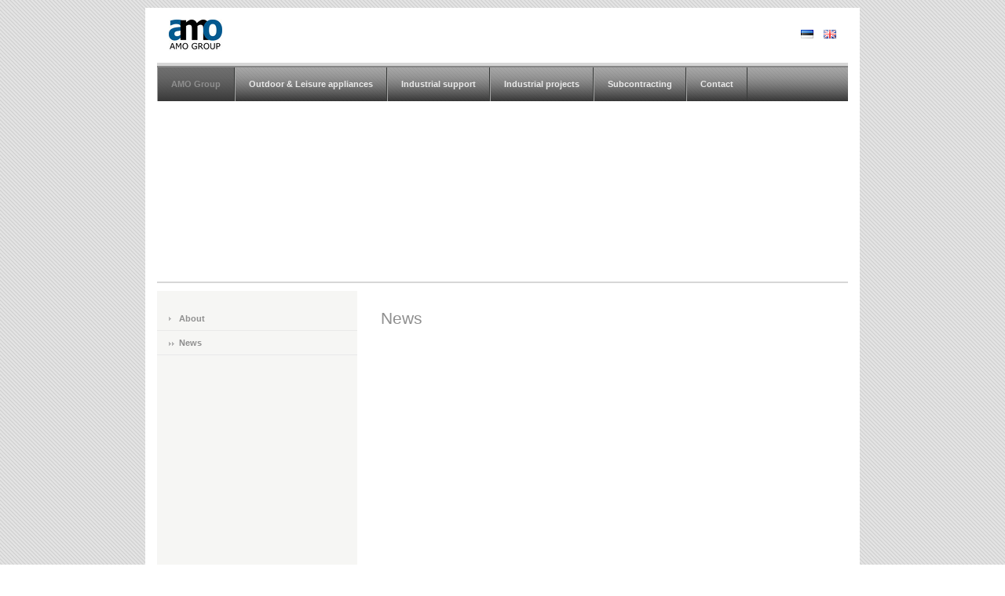

--- FILE ---
content_type: text/html; charset=utf-8
request_url: https://www.amogroup.ee/news_eng
body_size: 1402
content:
<!DOCTYPE html PUBLIC "-//W3C//DTD XHTML 1.0 Transitional//EN" "http://www.w3.org/TR/xhtml1/DTD/xhtml1-transitional.dtd">
<html xmlns="http://www.w3.org/1999/xhtml">
<head>
<meta http-equiv="Content-Type" content="text/html; charset=utf-8" />
<title>AMO Group</title>
<link href="t/addons/style.css" rel="stylesheet" type="text/css" />
<script src= "t/addons/flashobj.js" type="text/javascript"></script>
<script type="text/javascript" src="t/addons/jquery-1.2.6.min.js"></script>
<script type="text/javascript" src="t/addons/slimbox2.js"></script>
<link rel="stylesheet" href="t/addons/slimbox2.css" type="text/css" media="screen" />

<link rel="shortcut icon" href="f/i/favicon.ico">
</head>
<body>
<table width="880" border="0" align="center" cellpadding="0" cellspacing="0" class="mainTable">
  <tr>
    <td class="mainTableTd"><table width="100%" border="0" align="center" cellpadding="0" cellspacing="0">
        <tr>
          <td width="100" align="left" valign="middle" class="logoTd"><a href="./"><img src="f/i/logo.php?h=40" height="40" border="0" /></a></td>
          <td align="right" valign="middle" class="langopt">

<a href="_est"><img src="t/images/est.png" border="0"></a>


<a href="_eng"><img src="t/images/eng.png" border="0"></a>
</td>
        </tr>

      </table>
      <table width="100%" border="0" align="center" cellpadding="0" cellspacing="0" style="border-top: solid 4px #d7d7d7;">
        <tr>
          <td class="mainmenu"><a href="amo-group_eng" class="on">AMO Group</a><a href="outdoor-leisure-appliances_eng">Outdoor & Leisure appliances</a><a href="industrial-support_eng">Industrial support</a><a href="industrial-projects_eng">Industrial projects</a><a href="subcontracting_eng">Subcontracting</a><a href="contact_eng">Contact</a></td>
        </tr>
      </table>
      <table width="100%" border="0" align="center" cellpadding="0" cellspacing="0" style="margin-bottom: 10px; border-bottom: solid 2px #d7d7d7;">
        <tr>

          <td>

<script language="JavaScript" type="text/javascript">
	AC_FL_RunContent(
		'codebase', 'http://download.macromedia.com/pub/shockwave/cabs/flash/swflash.cab#version=8,0,0,0',
		'width', '880',
		'height', '230',
		'src', 't/addons/emotionheader',
		'quality', 'high',
		'pluginspage', 'http://www.adobe.com/go/getflashplayer',
		'align', 'middle',
		'play', 'true',
		'loop', 'true',
		'scale', 'showall',
		'wmode', 'transparent',
		'devicefont', 'false',
		'menu', 'true',
		'allowFullScreen', 'false',
		'allowScriptAccess','sameDomain',
		'salign', '',
		'FlashVars', '&&c1_1=&&&&c2_1=&&&&link_1=mod_emotionheader_link_link_?bid=1679091c5a880faf6fb5e6087eb1b2dc&&&&img_1=mod_emotionheader_file_file_?bid=1679091c5a880faf6fb5e6087eb1b2dc&&&&c1_2=&&&&c2_2=&&&&link_2=mod_emotionheader_link_link_?bid=c81e728d9d4c2f636f067f89cc14862c&&&&img_2=mod_emotionheader_file_file_?bid=c81e728d9d4c2f636f067f89cc14862c&&&&c1_3=&&&&c2_3=&&&&link_3=mod_emotionheader_link_link_?bid=e4da3b7fbbce2345d7772b0674a318d5&&&&img_3=mod_emotionheader_file_file_?bid=e4da3b7fbbce2345d7772b0674a318d5&&&&c1_4=&&&&c2_4=&&&&link_4=mod_emotionheader_link_link_?bid=c4ca4238a0b923820dcc509a6f75849b&&&&img_4=mod_emotionheader_file_file_?bid=c4ca4238a0b923820dcc509a6f75849b&&&&c1_5=&&&&c2_5=&&&&link_5=mod_emotionheader_link_link_?bid=a87ff679a2f3e71d9181a67b7542122c&&&&img_5=mod_emotionheader_file_file_?bid=a87ff679a2f3e71d9181a67b7542122c&&&&c1_6=&&&&c2_6=&&&&link_6=mod_emotionheader_link_link_?bid=eccbc87e4b5ce2fe28308fd9f2a7baf3&&&&img_6=mod_emotionheader_file_file_?bid=eccbc87e4b5ce2fe28308fd9f2a7baf3&&&&pn=6&&'
		);
</script>

</td>
        </tr>
      </table>
      <table width="100%" border="0" align="center" cellpadding="0" cellspacing="0" style="margin-bottom: 10px;">
        <tr>
          <td width="255" height="400" align="left" valign="top" class="leftSide"><div class="submenu">

<a href="about_eng"><b>About</b></a>



<a href="news_eng" class="on"><b>News</b></a>



</div>
            
            </td>
          <td align="left" valign="top" class="cont1"><h1>News</h1>
            </td>

        </tr>
      </table>
      <table width="100%" border="0" align="center" cellpadding="0" cellspacing="0" style="border-top: 6px solid #cecece;">
        <tr>
          <td align="left" valign="top" class="footer"></td>
          <td width="100" align="right" valign="top" class="footer"><span class="presego"><a href="http://www.presego.com" target="_blank" title="Website built & powered by presego.com">Website built & powered by</a></span></td>
        </tr>

      </table></td>
  </tr>
</table>

</body>
</html>

--- FILE ---
content_type: text/css
request_url: https://www.amogroup.ee/t/addons/style.css
body_size: 1202
content:
html {
	height: 100%;
	width: 100%;
}
body {
	margin: 0px;
	height: 100%;
	width: 100%;
	background-color: #FFF;
	background-image: url(../images/bg.gif);
	background-repeat: repeat;
	background-position: center top;
}
body,td,th {
	font-family: Tahoma, Geneva, sans-serif;
	font-size: 11px;
	color: #666;
	line-height: 18px;
}
.mainTable {
	background-color: #FFF;
	margin-top: 10px;
	margin-bottom: 10px;
}
.mainTableTd {
	padding: 0px 15px;
}
.logoTd {
	padding: 15px 15px;
}
:focus {
	outline: 0;
}
p {
	padding: 5px 0px;
	margin: 0px;
}
h1, h2, h3, h4, h5 {
	padding: 0px;
	margin: 0px;
}
a {
	color: #8f8f8f;
	text-decoration: none;
}
a:hover {
	color: #8f8f8f;
	text-decoration: underline;
}
.clearer {
	overflow:hidden;
	margin:0 0 -1px 0;
	height:1px;
	clear:both;
}
.mainmenu {
	color: #FFF;
	font-weight: bold;
	font-size: 11px;
	background-color: #373938;
	background-image: url(../images/hmenu_bg.gif);
	background-repeat: repeat-x;
	background-position: left top;
	border-top: solid 2px #868686;
}
.mainmenu a {
	color: #eaeaea;
	text-decoration: none;
	display: inline-block;
	padding: 12px 17px;
	padding-bottom: 13px;
	border-left: solid 1px #a5a5a5;
	border-right: solid 1px #373938;
}
.mainmenu a:hover, .mainmenu .on {
	color: #8f8f8f;
	text-decoration: none;
	display:inline-block;
	padding: 12px 17px;
	padding-bottom: 13px;
	border-left: solid 1px #a5a5a5;
	border-right: solid 1px #373938;
	background-image: url(../images/hmenu_on.gif);
	background-repeat: repeat-x;
	background-position: left top;
}

.langopt {
	padding: 15px 15px;
	padding-top: 18px;
	font-size: 10px;
}
.langopt a {
	display: inline-block;
	color: #666;
	text-decoration: none;
	margin-left: 10px;
}
.langopt a:hover, .langopt .on {
	display: inline-block;
	color: #333;
	text-decoration: underline;
}


h1 {
	font-family: "Trebuchet MS", Arial, Helvetica, sans-serif;
	font-size: 21px;
	font-weight: normal;
	line-height: 21px;
	color: #8f8f8f;
	font-style: normal;
	margin-bottom: 10px;
}
h2 {
	font-family: "Trebuchet MS", Arial, Helvetica, sans-serif;
	font-size: 18px;
	font-weight: normal;
	line-height: 18px;
	color: #8f8f8f;
	font-style: normal;
	margin-top: 10px;
	margin-bottom: 10px;
}
h2 a {
	color: #8f8f8f;
	text-decoration: none;
}
h2 a:hover {
	color: #8f8f8f;
	text-decoration: underline;
}
h3 {
	font-family: "Trebuchet MS", Arial, Helvetica, sans-serif;
	font-size: 14px;
	font-weight: bold;
	line-height: 18px;
	color: #8f8f8f;
	font-style: normal;
	margin-top: 10px;
	margin-bottom: 10px;
}
.cont1 {
	padding-bottom: 20px;
	padding-top: 24px;
	padding-right: 20px;
	padding-left: 30px;
}


.leftSide {
	background-color: #f6f6f4;
	padding-top: 20px;
}
.leftSide h3 {
	color: #666;
	margin-bottom: 6px;
	margin-left: 15px;
}
.leftSide div span {
	display: inline-block;
	border: 1px solid #c4c4c4;
}
.leftSide div span img {
	border: 4px solid #FFF;
}
.leftSide .small {
	font-size: 10px;
	line-height: 14px;
}


.footer {
	color: #666;
	font-size: 11px;
	padding: 15px 15px;
	padding-bottom: 20px;
}
.footer a, .footer a:hover {
	color: #666;
	font-size: 11px;
	text-decoration: underline;
}



.leftSide2, .leftSide3, .leftSide4 {
	display: block;
}

.leftSide3 a {
	color: #666;
	display:block;
	text-decoration: none;
	background-image: url(../images/bullet2.gif);
	background-repeat: no-repeat;
	background-position: 15px 10px;
	padding: 5px 0px;
	padding-left: 28px;
	border-bottom: 1px solid #e9e9e9;
}
.leftSide3 a:hover {
	display:block;
	text-decoration: underline;
}
.leftSide4 div {
	padding-left: 15px;
	padding-right: 15px;
	padding-bottom: 10px;
	border-bottom: 1px solid #e9e9e9;
	line-height: normal;
	text-align: justify;
}
.leftSide4 a {
	white-space: nowrap;
	text-decoration: none;
}

.submenu {
	display: block;
	color: #666;
	line-height: 16px;
}
.submenu a {
	color: #909090;
	display:block;
	text-decoration: none;
}
.submenu a b {
	display: block;
	background-image: url(../images/bullet1.gif);
	background-repeat: no-repeat;
	background-position: 15px 12px;
	padding: 7px 0px;
	padding-left: 28px;
	font-weight: bold;
	border-bottom: 1px solid #e9e9e9;
}
.submenu a:hover, .submenu .on {
	color: #8f8f8f;
	display:block;
	text-decoration: none;
}
.submenu a:hover b, .submenu .on b {
	color: #8f8f8f;
	display: block;
	background-image: url(../images/bullet2.gif);
}

.submenu div a, .submenu div a:hover, .submenu div .on, .submenu div .on:hover {
	color: #666;
}
.submenu div div a, .submenu div div a:hover, .submenu div div .on, .submenu div div .on:hover {
	color: #666;
}
.submenu div div div a, .submenu div div div a:hover, .submenu div div div .on, .submenu div div div .on:hover {
	color: #999;
}
.submenu div a b, .submenu div a:hover b, .submenu div .on b, .submenu div .on:hover b {
	font-size: 11px;
	font-weight: normal;
	background-position: 28px 12px;
	padding-left: 41px;
}
.submenu div div a b, .submenu div div a:hover b, .submenu div div .on b, .submenu div div .on:hover b {
	font-size: 10px;
	font-weight: normal;
	background-position: 41px 12px;
	padding-left: 54px;
}
.submenu div div div a b, .submenu div div div a:hover b, .submenu div div div .on b, .submenu div div div .on:hover b {
	font-size: 9px;
	font-weight: normal;
	background-position: 54px 12px;
	padding-left: 67px;
}

.button {
	background-color: #8f8f8f;
	font-family: Tahoma, Geneva, sans-serif;
	font-size: 11px;
	color: #FFF;
	padding: 4px 10px;
	display: inline-block;
	text-decoration: none;
	border: 1px solid #8f8f8f;
	font-weight: bold;
}
.button:hover {
	background-color: #cecece;
	font-family: Tahoma, Geneva, sans-serif;
	font-size: 11px;
	color: #FFF;
	padding: 4px 10px;
	display: inline-block;
	text-decoration: none;
	border: 1px solid #cecece;
}

.field1 {
	width: 130px;
	background-color: #FFF;
	font-family: Tahoma, Geneva, sans-serif;
	font-size: 11px;
	color: #666;
	padding: 5px 5px;
	border: 1px solid #dfdfdf;
	border-top: 1px solid #c4c4c4;
	border-left: 1px solid #c4c4c4;
}


.readmore {
	background-color: #8f8f8f;
	font-family: Tahoma, Geneva, sans-serif;
	font-size: 11px;
	color: #FFF;
	padding: 2px 7px;
	display: inline-block;
	text-decoration: none;
}
.readmore:hover {
	color: #FFF;
	background-color: #cecece;
	display: inline-block;
}


.readmore2 {
	font-family: Tahoma, Geneva, sans-serif;
	font-size: 10px;
	color: #666;
	text-decoration: none;
	display: block;
	background-image: url(../images/bullet1.gif);
	background-repeat: no-repeat;
	background-position: left 5px;
	padding-left: 10px;
	line-height: 14px;
}

.blogOpt {
	margin-top: 10px;
	margin-bottom: 10px;
}
.blogOpt .td1 {
	padding: 0px 15px;
	border-left: 1px solid #c4c4c4;
}
.blogOpt .td1 span {
	display: inline-block;
	border: 1px solid #c4c4c4;
}
.blogOpt .td1 span img {
	border: 4px solid #FFF;
}
.blogOpt .td1 .small {
	font-size: 10px;
	line-height: 14px;
}




.presego a, .presego a:hover {
	display: inline-block;
	font-size: 9px;
	color: #999;
	text-decoration: none;
	padding-right: 26px;
	background-image: url(../images/presego.gif);
	background-repeat: no-repeat;
	background-position: right top;
	white-space: nowrap;
}